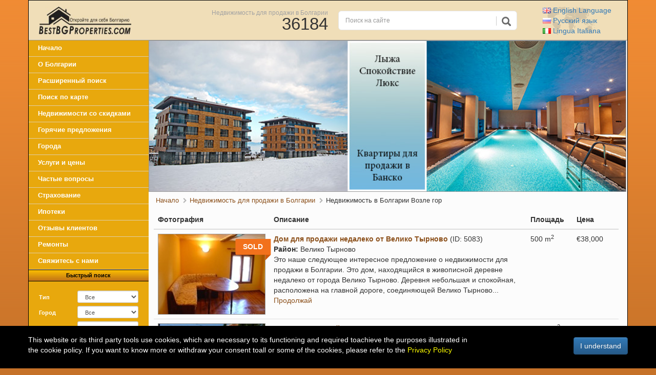

--- FILE ---
content_type: text/html; charset=UTF-8
request_url: https://ru.bestbgproperties.com/properties_near_mountain_bulgaria-85.html
body_size: 17439
content:
<!DOCTYPE html PUBLIC "-//W3C//DTD XHTML 1.0 Transitional//EN"
    "https://www.w3.org/TR/xhtml1/DTD/xhtml1-transitional.dtd">
<html xmlns="https://www.w3.org/1999/xhtml"
      xmlns:og="https://ogp.me/ns#"
      xmlns:fb="https://www.facebook.com/2008/fbml">
<head>
    <meta http-equiv="Content-Type" content="text/html; charset=utf-8"/>
    <link rel="canonical"
          href="https://ru.bestbgproperties.com/properties_near_mountain_bulgaria-85.html"/>
    <meta http-equiv="X-UA-Compatible" content="IE=EDGE"/>
    <meta name="viewport" content="width=device-width, initial-scale=1">
    <title>Недвижимость на продажу неподалеку от гор в Болгарии, дома, виллы, земли возле горы</title>
    <link href="https://www.bestbgproperties.com/img2/front/favicon.ico" rel="SHORTCUT ICON">
    <meta name="title" content="Недвижимость на продажу неподалеку от гор в Болгарии, дома, виллы, земли возле горы">
    <meta name="keywords" content="возле горы, недвижимость рядом с гора, вблизи г. Стара планина, недалеко Странджа, недалеко от Рила и Пирин, недалеко Беласица, купить недвижимость, дома, участки, виллы, квартиры, промышленные недвижимости, коттедж, домик, шале, купить дом, сельские дома, загородная недвижимость"/>
    <meta name="description" content="Купить недвижимость, расположенные возле горы. Дома, земельные участки, виллы, квартиры, промышленная недвижимость, жилая недвижимость, недвижимость рядом с гора."/>
    <link rel="alternate" hreflang="ru" href="https://ru.bestbgproperties.com/properties_near_mountain_bulgaria-85.html" />
    <link rel="alternate" hreflang="en" href="https://www.bestbgproperties.com/properties_near_mountain_bulgaria-85.html" />
    <link rel="alternate" hreflang="it" href="https://it.bestbgproperties.com/properties_near_mountain_bulgaria-85.html" />
    
    <meta name="author" content="Best Bulgarian Properties Ltd."/>
    <meta name="copyright" content="© Best Bulgarian Properties Ltd."/>
    <meta name="publisher" content="Best Bulgarian Properties Ltd."/>
    <meta name="abstract" content="Купить недвижимость, расположенные возле горы. Дома, земельные участки, виллы, квартиры, промышленная недвижимость, жилая недвижимость, недвижимость рядом с гора."/>
    <meta name="Classification" content="Real estate - Bulgarian properties"/>
    <meta name="robots" content="index, follow"/>
    <meta name="googlebot" content="index, follow"/>
    <meta name="distribution" content="global"/>
    <meta name="revisit-after" content="1 day"/>
    <meta name="content-language" content="ru"/>
    <!-- Недвижимость на продажу неподалеку от гор в Болгарии, дома, виллы, земли возле горы -->
    <meta property="fb:admins" content="zhelyazkoge"/>
    <meta property="og:type" content="website"/>
    <meta property="og:url" content="https://ru.bestbgproperties.com/properties_near_mountain_bulgaria-85.html"/>
    <meta property="og:title" content="Недвижимость на продажу неподалеку от гор в Болгарии, дома, виллы, земли возле горы"/>
    <meta property="og:image"
          content="http://www.bestbgproperties.com/img2/front/og-bestbgproperties-logo.jpg "/>
    <meta property="og:image:secure_url"
          content="https://www.bestbgproperties.com/img2/front/og-bestbgproperties-logo.jpg "/>
    <meta property="og:image:alt" content="Недвижимость на продажу неподалеку от гор в Болгарии, дома, виллы, земли возле горы" />
    <meta property="og:description"
          content="  "/>
    <meta itemprop="foundingDate" content="2003">
    <meta itemprop="image" content="https://www.bestbgproperties.com/img2/front/og-bestbgproperties-logo.jpg">
    <link rel="alternate" type="application/rss+xml" title="Болгарские недвижимости Rss" href="/rss.xml.php"/>
    <link
        href="/includes/gzip.php?css[]=front_form&amp;css[]=front_gallery_misc&amp;css[]=front_misc&amp;css[]=property&amp;css[]=fancybox3/jquery.fancybox"
        rel="stylesheet" type="text/css"/>
    <link
        href="/includes/gzip.php?css[]=bootstrap.min&amp;css[]=bootstrap-theme.min&amp;css[]=v2_frontend&amp;css[]=v2_cards&amp;css[]=fa/css/font-awesome.min&amp;css[]=form_validation&"
        rel="stylesheet" type="text/css"/>
    
    <script language="javascript" type="text/javascript"
            src="/includes/gzip.php?js[]=jquery&amp;js[]=front_main&amp;js[]=front_gallery&amp;js[]=front_form&amp;js[]=_util&amp;js[]=jquery&amp;js[]=transit&amp;js[]=fancybox3/jquery.fancybox&amp;js[]=hoverscroll"></script>
    <script language="javascript" type="text/javascript"
            src="/includes/gzip.php?js[]=front_new&amp;js[]=bootstrap.min&amp;js[]=v2_front&amp;js[]=form_validation&amp;js[]=more "></script>
    <!-- HTML5 shim and Respond.js for IE8 support of HTML5 elements and media queries -->
    <!-- WARNING: Respond.js doesn't work if you view the page via file:// -->
    <!--[if lt IE 9]>
    <script src="https://oss.maxcdn.com/html5shiv/3.7.2/html5shiv.min.js"></script>
    <script src="https://oss.maxcdn.com/respond/1.4.2/respond.min.js"></script>
    <![endif]-->
    <script language="javascript" type="text/javascript">
        //$.noConflict();
    </script>
</head>
 
<!-- Google tag (gtag.js) -->
<script async src="https://www.googletagmanager.com/gtag/js?id=G-FL35JHZXBK"></script>
<script>
  window.dataLayer = window.dataLayer || [];
  function gtag(){dataLayer.push(arguments);}
  gtag('js', new Date());

  gtag('config', 'G-FL35JHZXBK');
</script>
 
<body>
<a href="#content" class="sr-only sr-only-focusable">Skip to main content</a>
<div class="container">
    <div class="row header">
        <div class="no-p col-xs-2 col-sm-1 visible-xs visible-sm">
            <a href="javascript:;" class="visible-xs-inline-block visible-sm-inline-block menu-btn"><i
                    class="fa fa-bars" aria-hidden="true"></i></a>
        </div>
        <div class="no-p col-xs-4 col-sm-4 col-md-3 logo-contrainer">
                            <a class="logo" href="/" title="Недвижимость в Болгарии"><img
                        src=" /img2/front/logo_russian.jpg" width="180"
                        height="54"
                        alt="Недвижимость в Болгарии для продажи, Недвижимость во всех уголках Болгарии"/></a>
                    </div>
        <div class="no-p hidden-xs hidden-sm col-sm-3 col-md-3">
            <div class="properties_count text-right">
                <a href='/'
                   title="Недвижимость в Болгарии для продажи">Недвижимость для продажи в Болгарии</a><br> <span
                    class="num">36184</span>
            </div>
        </div>

                    <div class="no-p col-sm-4 hidden-xs col-md-4">
                
                <form action="/properties/Search.html" method="get">
                    <div id="custom-search-input">
                        <div class="input-group">
                            <input name="q" type="text" class="form-control input-sm"
                                   placeholder="Поиск на сайте"
                                   value=""/>
                            <span class="input-group-btn">
                                <button class="btn btn-info btn-lg" type="submit">
                                    <i class="glyphicon glyphicon-search"></i>
                                </button>
                            </span>
                        </div>
                    </div>
                </form>
            </div>
            <div class="no-p col-xs-6 text-left col-sm-3 col-md-2">
                <div class="languages text-left">
                    <a href="https://www.bestbgproperties.com/properties_near_mountain_bulgaria-85.html" title="English Language"> <img
                            src="/img2/front/flag/gb.gif" width="16"
                            height="11" alt="Bulgarian Properties"/> English <span class="hidden-xs">Language</span></a><br>
                    <a href="https://ru.bestbgproperties.com/properties_near_mountain_bulgaria-85.html" title="Русский язык"> <img
                            src="/img2/front/flag/ru_active.gif" width="16"
                            height="11" alt="Недвижимость в Болгарии"/> Русский <span
                            class="hidden-xs">язык</span></a><br>
                    <a href="https://it.bestbgproperties.com/properties_near_mountain_bulgaria-85.html" title="Lingua Italiana"> <img
                            src="/img2/front/flag/it.gif" width="16"
                            height="11" alt="Bulgaro proprietà per vendere"/> <span class="hidden-xs">Lingua</span>
                        Italiana</a>
                </div>
            </div>
        </div>
        <div class="row main">
            <div class="no-p col-md-3 hidden-xs hidden-sm">
<div class="sidebar"><div id="menu">
		<div id="buttons">
			<ul>
				<li>				<a href="/" title="Bulgarian Properties">Начало</a>
				</li>

				<li>					<a href="/bulgaria/about_bulgaria.html" title="Информация о Болгарии" >О Болгарии</a>
				</li>

				<li>					<a href="/advanced-search/properties.html" title="Advanced search for Bulgarian Properties">Расширенный поиск</a>
				</li>

				<li>					<a href="/map/map_search.html" title="Поиск Болгарской недвижимости при помощи нажатия на данный район на карте">Поиск по карте</a>
				</li>

								<li>					<a href="/discounted_property.html" title="Болгарские недвижимости со скидками">Недвижимости со скидками</a>
				</li>

								<li>					<a href="/bulgaria_property.html" title="Привлекательная болгарская недвижимость для продажи">Горячие предложения</a>
				</li>

				<li>					<a href="/bulgarian_districts/towns_cities_villages_in_bulgaria.html" title="Болгарские области и города" >Города</a>
				</li>

				<li>					<a href="/page/services_fees.html" title="Цены и услуги по Болгарской недвижимости" >Услуги и цены</a>
				</li>

				<li>					<a href="/page/faq.html" title="Часто задаваемые вопросы о приобретении имущества" >Частые вопросы</a>
				</li>

				<li>					<a href="/property_insurance.html" title="Страхование недвижимости в Болгарии" >Страхование</a>
				</li>


				<li>					<a href="/bulgarian_mortgage.html" title="Болгарская ипотека" >Ипотеки</a>
				</li>

				<li>					<a href="/page/testimonials.html" title="Рекомендации и отзывы клиентов" >Отзывы клиентов</a>
				</li>

				<li>				<a href="/renovations/flats_apartments_houses_renovation.html" title="Услуги по реконструкции недвижимости в Болгарии ">Ремонты</a>
				</li>

				<li class="last">				<a href="/page/contact_us.html" title="Контакты Бест Булгариан Пропертиес ООО" >Свяжитесь с нами</a>
				</li>
			</ul>
		</div><!-- HTML Form (wrapped in a .bootstrap-iso div) --><div class="search-form"><noindex><div class="separator_consequent">
    Быстрый поиск
</div>

<form action="/advanced-search/properties.html" method="get" class="form-horizontal">
    <input type="hidden" name="search" value="✓">
    <div class="form-group form-group-sm">
        <label class="control-label col-sm-4" for="search_type_drop">
            Тип
        </label>
        <div class="col-sm-8">
            <select name="type" id="search_type_drop" class="drop select form-control"
            onchange="f.show_app_search(this);"><option value=''>Все</option><option value='15' >Апартаменты</option><option value='27' >Элитная недвижимость</option><option value='20' >Земельные участки под строительство</option><option value='7' >Дома</option><option value='19' >Котеджи</option><option value='9' >Сельхоз земля</option><option value='26' >Недвижимость на первой линии</option><option value='25' >Инвестиционные проекты</option><option value='8' >Участки под застройку</option><option value='24' >Недвижимость около гольф поля</option><option value='23' >Недвижимость в Болгарии с гарантированной рентой</option><option value='17' >Отeли</option><option value='21' >Комерческая недвижимость для продажи</option><option value='16' >Промышленная недвижимость</option><option value='10' >Лес</option><option value='22' >Офф-план недвижимость</option></select>
        </div>
    </div>
    <div id="app_search" style="display:none;">
        <div class="form-group form-group-sm">
            <label class="control-label col-sm-4" for="subtype">Субтип</label>
            <div class="col-sm-8">
                <select name='subtype' id='subtype' class='drop select form-control' disabled="disabled"><option value=''>Все</option><option value='1' >1 Спальня</option><option value='2' >2 Спальни</option><option value='3' >3 Спальни</option><option value='7' >пентхаус</option><option value='4' >Студия</option><option value='5' >Магазин</option><option value='10' >4 Спальни</option><option value='6' >Гараж</option><option value='8' >5 Комнат</option><option value='19' >5+ Комнат</option><option value='9' >Офис</option><option value='11' >Президентски</option><option value='12' >Ресторан</option><option value='14' >Терраса на крыше</option><option value='13' >Место стоянки</option><option value='15' >СПА центр</option><option value='16' >Пентхаус</option><option value='18' >Лобби-бар</option><option value='17' >Фитнес</option></select>
            </div>
        </div>
        <div class="form-group form-group-sm">
            <label class="control-label col-sm-4" for="balcony">Балкон</label>
            <div class="col-sm-8">
                <select name='balcony' id='balcony' class='drop select form-control' disabled="disabled"><option value=''>Все</option><option value='yes' >Да</option><option value='no' >Нет</option></select>
            </div>
        </div>
        <div class="form-group form-group-sm">
            <label class="control-label col-sm-4" for="floor_number">Этаж</label>
            <div class="col-sm-8">
                <select name='floor_number' id='floor_number' class='drop select form-control' disabled="disabled"><option value=''>Все</option><option value='0' >0</option><option value='1' >1</option><option value='2' >2</option><option value='3' >3</option><option value='4' >4</option><option value='5' >5</option><option value='6' >6</option><option value='7' >7</option><option value='8' >8</option><option value='9' >9</option><option value='10' >10</option><option value='11' >11</option><option value='12' >12</option><option value='13' >13</option><option value='14' >14</option></select>
            </div>
        </div>
        <div class="form-group form-group-sm">
            <label class="control-label col-sm-4" for="view">Вид, панорами</label>
            <div class="col-sm-8">
                <select name='view' id='view' class='drop select form-control' disabled="disabled"><option value=''>Все</option><option value='53' >Комплекс</option><option value='17' >Север</option><option value='16' >Запад</option><option value='15' >Юг</option><option value='13' >Восток</option><option value='11' >Северо-Запад</option><option value='12' >Север-Восток</option><option value='9' >Юго-Запад</option><option value='10' >Юг-Восток</option><option value='7' >Море</option><option value='54' >Сад</option><option value='6' >Горы</option><option value='55' >Горы, Поля</option><option value='56' >Горы, Сад</option><option value='1' >Внутри двора и бассейна</option><option value='21' >Река</option><option value='60' >Море/горы</option><option value='3' >Лес</option><option value='22' >Река-Море</option><option value='14' >Плавательный бассейн</option><option value='2' >Улица</option><option value='57' >Улица/Автостоянка</option><option value='5' >Детская площадка</option><option value='19' >Автостоянка</option><option value='18' >Парк</option><option value='8' >Возвышенность</option><option value='4' >Залив</option><option value='62' >Пляж</option><option value='20' >Гольф</option><option value='63' >Пляж/Море</option><option value='23' >Море-бассейн</option><option value='24' >Внутри Двора</option><option value='64' >Песчаные дюны</option><option value='25' >Улица-Море</option><option value='26' >Улица-Горы</option><option value='58' >Лес</option><option value='27' >Парк-Море</option><option value='28' >Море-Парк</option><option value='29' >Запад/Восток</option><option value='30' >Север/Юг</option><option value='32' >Море/Парк</option><option value='33' >Парк/Бассейн</option><option value='31' >Море-Деревья</option><option value='34' >СВ/ЮЗ</option><option value='35' >СЗ/ЮВ</option><option value='38' >Море/Холмы</option><option value='39' >Гора/Внутри двора</option><option value='40' >Восток/Юг/Запад</option><option value='41' >Юг/Восток/Север</option><option value='42' >Восток/Северн/Запад</option><option value='43' >Юг/Север/Запад</option><option value='44' >море, горы, бассейн</option><option value='59' >Горнолыжные склоны</option><option value='45' >бассейн, горы</option><option value='46' >СВ,ЮВ</option><option value='47' >СВ,СЗ</option><option value='48' >СЗ,СВ,ЮВ</option><option value='49' >ЮВ,ЮЗ</option><option value='50' >СЗ,В,ЮВ</option><option value='51' >СЗ,Ю,ЮВ</option><option value='52' >СВ,Ю</option><option value='61' >Город</option></select>
            </div>
        </div>

        <div class="form-group form-group-sm">
            <label class="control-label col-sm-4">Площадь m<sup>2</sup></label>
            <div class="col-sm-8">
                <div class="input-group">
                    <input type="text" class="text_price form-control" name="area_from" id="area_from" disabled="disabled"
                           value=""/>
                    <span class="input-group-addon">to</span>
                    <input type="text" class="text_price form-control" name="area_to" id="area_to" disabled="disabled"
                           value=""/>
                </div>
            </div>
        </div>
    </div>

    <div class="form-group form-group-sm">
        <label class="control-label col-sm-4" for="location">Город</label>
        <div class="col-sm-8">
            <select name="location" class="drop select form-control"><option value=''>Все</option><option value='93' >Ахтопол</option><option value='138' >Аксаково</option><option value='87' >Албена</option><option value='113' >Априлци</option><option value='115' >Асеновград</option><option value='119' >Аврен</option><option value='132' >Айтос</option><option value='53' >Балчик</option><option value='61' >Банско</option><option value='129' >Батак</option><option value='116' >Белоградчик</option><option value='104' >Берковица</option><option value='26' >Благоевград</option><option value='151' >Болярово</option><option value='133' >Борован</option><option value='62' >Боровец</option><option value='91' >Ботевград</option><option value='22' >Бургас</option><option value='108' >Бяла</option><option value='141' >Чипровци</option><option value='100' >Чирпан</option><option value='130' >Девин</option><option value='121' >Девня</option><option value='117' >Димитровград</option><option value='37' >Добрич</option><option value='122' >Дряново</option><option value='112' >Дупница</option><option value='88' >Дюны</option><option value='124' >Елена</option><option value='103' >Елените</option><option value='51' >Елхово</option><option value='128' >Елин Пелин</option><option value='46' >Габрово</option><option value='153' >Годеч</option><option value='64' >Золотые пески</option><option value='158' >Горна Оряховица</option><option value='97' >Гоце Делчев</option><option value='43' >Хасково</option><option value='101' >Хисаря</option><option value='140' >Ихтиман</option><option value='155' >Камено</option><option value='90' >Карлово</option><option value='105' >Карнобат</option><option value='54' >Каварна</option><option value='60' >Казанлык</option><option value='89' >Китен</option><option value='109' >Костенец</option><option value='125' >Костинброд</option><option value='144' >Кресна</option><option value='154' >Крумовград</option><option value='42' >Кырджали</option><option value='71' >Кюстендил</option><option value='114' >Лом</option><option value='50' >Ловеч</option><option value='110' >Лозенец</option><option value='160' >Лясковец</option><option value='157' >Малко Тырново</option><option value='31' >Монтана</option><option value='66' >Несебр</option><option value='143' >Нова Загора</option><option value='94' >Обзор</option><option value='120' >Омуртаг</option><option value='63' >Пампорово</option><option value='142' >Павел Баня</option><option value='148' >Павликени</option><option value='45' >Пазарджик</option><option value='111' >Перник</option><option value='137' >Пещера</option><option value='56' >Петрич</option><option value='33' >Плевен</option><option value='19' >Пловдив</option><option value='161' >Польски Трамбеш</option><option value='65' >Поморие</option><option value='139' >Попово</option><option value='106' >Правец</option><option value='67' >Приморско</option><option value='98' >Провадия</option><option value='147' >Раднево</option><option value='35' >Разград</option><option value='95' >Разлог</option><option value='38' >Русе</option><option value='107' >Святой Влас</option><option value='96' >Самоков</option><option value='52' >Сандански</option><option value='162' >Сапарева баня</option><option value='134' >Севлиево</option><option value='36' >Шумен</option><option value='30' >Силистра</option><option value='58' >Сливен</option><option value='40' >Смолян</option><option value='49' >София</option><option value='131' >Сопот</option><option value='69' >Созополь</option><option value='123' >Средец</option><option value='25' >Стара Загора</option><option value='149' >Стралджа</option><option value='150' >Сунгурларе</option><option value='55' >Солнечный берег</option><option value='156' >Свиленград</option><option value='159' >Свиштов </option><option value='127' >Своге</option><option value='47' >Тарговиште</option><option value='135' >Тетевен</option><option value='152' >Тополовград</option><option value='57' >Троян</option><option value='126' >Трявна</option><option value='68' >Царево</option><option value='99' >Тутракан</option><option value='145' >Твърдица</option><option value='44' >Варна</option><option value='118' >Выршец</option><option value='102' >Велики Преслав</option><option value='29' >Велико Тырново</option><option value='92' >Велинград</option><option value='24' >Видин</option><option value='32' >Враца</option><option value='48' >Ямбол</option><option value='146' >Златарица</option><option value='136' >Златоград</option></select>
        </div>
    </div>
    <div class="form-group form-group-sm">
        <label class="control-label col-sm-4" for="region">Место</label>
        <div class="col-sm-8">
            <select name="region" class="drop select form-control"><option value=''>Все местонахождения</option><option value='22' >Морской курот</option><option value='23' >Около  морского курорта</option><option value='39' >На море</option><option value='19' >Oколо моря</option><option value='28' >Лыжный курорт</option><option value='36' >Около лыжного курорта</option><option value='29' >СПА курорт</option><option value='37' >Около СПА курорта</option><option value='20' >В горах</option><option value='44' >На гольф-поле</option><option value='45' >Рядом гольф-поле</option><option value='43' >На озере</option><option value='42' >Возле озера</option><option value='40' >На реке</option><option value='17' >В провинции</option><option value='18' >В городе</option><option value='38' >Около города</option><option value='25' >В рыболовном районе</option><option value='26' >В охотничьем районе</option><option value='27' >В исторической местности</option><option value='34' >Возле автострады</option><option value='31' >В коруртном районе</option><option value='35' >Возле гор</option></select>
        </div>
    </div>
    <div class="form-group form-group-sm">
        <label class="control-label col-sm-4" for="floor">Этажи</label>
        <div class="col-sm-8">
            <select name="floor" class="drop select form-control"><option value=''>Не имеет значения</option><option value='2' >1 Этаж</option><option value='18' >1 Этаж Подвал и Мансарда</option><option value='6' >1 Этаж  и Подвал </option><option value='12' >1 Этаж и Мансард</option><option value='38' >1-й этаж</option><option value='7' >2 этаж и подвал</option><option value='9' >2 Этаж и мансарда</option><option value='8' >3 Этаж и Мансарда</option><option value='5' >2 Этаж</option><option value='27' >2-й этаж</option><option value='4' >3 Этаж</option><option value='30' >3-й этаж</option><option value='16' >4 Этаж</option><option value='29' >4-й этаж</option><option value='1' >5 Этаж</option><option value='19' >5-й Этаж</option><option value='15' >6 Этаж</option><option value='28' >6-й этаж</option><option value='21' >7 этажи</option><option value='10' >7-и этаж</option><option value='22' >8 этажи</option><option value='23' >8-и этаж</option><option value='37' >9 Этаж</option><option value='31' >9-й этаж</option><option value='24' >10 этажи</option><option value='25' >10-и этаж</option><option value='20' >11 этажи</option><option value='26' >11-и этаж</option><option value='32' >12-й этаж</option><option value='33' >13-й этаж</option><option value='34' >14-ый этаж</option><option value='35' >15-ый этаж</option><option value='39' >16-й этаж</option><option value='36' >17-ый этаж</option><option value='40' >18 этаж</option></select>
        </div>
    </div>
    <div class="form-group form-group-sm">
        <label class="control-label col-sm-4">Цена &euro;</label>
        <div class="col-sm-8">
            <div class="input-group">
            <input type="text" class="text_price form-control" name="price_from"
                   value=""/>
            <span class="input-group-addon">to</span>
            <input type="text" class="text_price form-control" name="price_to"
                   value=""/>
            </div>
        </div>
    </div>
    <div class="form-group form-group-sm">
        <label class="control-label col-sm-4">Сад m<sup>2</sup></label>
        <div class="col-sm-8">
            <div class="input-group">
                <input type="text" class="text_price form-control" name="garden_from"
                       value=""/>
                <span class="input-group-addon">to</span>
                <input type="text" class="text_price form-control" name="garden_to"
                       value=""/>
            </div>
        </div>
    </div>
    <div class="form-group form-group-sm">
        <label class="control-label col-sm-4">ID</label>
        <div class="col-sm-5">
            <input type="text" class="text_price form-control" name="prop_id"
                   value=""/>
        </div>
    </div>
    <div class="form-group form-group-sm">
        <div class="col-sm-8 col-sm-offset-4">
            <label><input type="checkbox" name="hide_sold" value="1" checked/> Do not
                show sold offers</label>
        </div>
    </div>
    <div class="form-group form-group-sm">
        <label class="control-label col-sm-4">Сортировать по</label>
        <div class="col-sm-8">
                        <select name="order_by" class="drop select form-control"><option value='s.price' >Цена</option><option value='s.edited' selected>Дата публикации</option></select>
        </div>
    </div>
    <div class="form-group form-group-sm">
        <div class="col-sm-8 col-sm-offset-4">
                        <select name="sort" class="drop select form-control"><option value='asc' >По возрастающей</option><option value='desc' selected>По убыванию</option></select>
        </div>
    </div>
    <div class="form-group">
        <div class="col-sm-8 col-sm-offset-4">
            <button class="btn btn-primary btn-block" name="submit" type="submit">
                <i class="glyphicon-search glyphicon"></i> Search
            </button>
            <button class="btn btn-default btn-block" type="button" onclick="document.location = '/advanced-search/properties.html'">
                Advanced
            </button>
        </div>
    </div>
</form></noindex></div><div class="section additional"><div class="separator_consequent first">Доп. услуги недвижимости</div>           <ul><li><a href='/page/evaluate_my_Bulgarian_property.html' title="Оцените мою недвижимость в Болгарии"><i class="fa fa-home"></i> Оцените мою недвижимость</a></li><li><a href='/page/submit_property.html' title="Продайте недвижимость в Болгарии"><i class="fa fa-search"></i> Продайте мою недвижимость</a></li><noindex><li><a rel="nofollow" title="Become our fan in facebook" target="_blank" href='https://www.facebook.com/BestBgProperties'><i class="fa fa-facebook-official"></i> Check our Facebook</a></li><li><a rel="nofollow" title="Тwitter" target="_blank" href='https://twitter.com/bestbgproperty'><i class="fa fa-twitter"></i> Тwitter</a></li></noindex><li><a href='/page/property_request.html' title="Предоставьте нам свои требования, и мы найдем подходящею болгарскую недвижимость для Вас"><i class="fa fa-search"></i> Найти недвижимость</a></li><li><a href='/page/viewing_request.html' title="Мы организуем Вашу поездку и осмотр недвижимости в Болгарии"><i class="fa fa-plane"></i> Выразите желание на осмотр</a></li><noindex><li><a rel="nofollow" title="Зарегистрируйтесь на наш информационный бюллетень Болгарской недвижимости" href='/property_alerts/alerts.html'><i class="fa fa-envelope-o" aria-hidden="true"></i> Бюллетень недвижимости в Болгарии</a></li></noindex><li><a href='/build_your_home.html' title="Примерные проекты для Вашего Болгарского дома"><i class="fa fa-home" aria-hidden="true"></i> Постройте свой дом в Болгарии</a></li><noindex><li><a rel="nofollow" title="RSS канал с новейшими недвижимостями для продажи в Болгарии" target="_blank" href='/rss.xml.php'><i class="fa fa-rss" aria-hidden="true"></i> Болгарские недвижимости Rss</a></li></noindex></ul></div><div class="section"><div class="separator_consequent"><h2>Поиск по типу</h2></div><ul><li><a href="/apartments_in_Bulgaria.html" title="Апартаменты для продажи в Болгарии">Апартаменты</a> </li><li><a href="/luxury_properties_in_Bulgaria.html" title="Элитная недвижимость для продажи в Болгарии">Элитная недвижимость</a> </li><li><a href="/development_land_in_Bulgaria.html" title="Земельные участки под строительство для продажи в Болгарии">Земельные участки под строительство</a> </li><li><a href="/houses_in_Bulgaria.html" title="Дома для продажи в Болгарии">Дома</a> </li><li><a href="/villas_in_Bulgaria.html" title="Виллы для продажи в Болгарии">Виллы</a> </li><li><a href="/agricultural_land_in_Bulgaria.html" title="Сельхоз земля для продажи в Болгарии">Сельхоз земля</a> </li><li><a href="/first_line_coastal_properties_in_Bulgaria.html" title="Недвижимость на первой линии для продажи в Болгарии">Недвижимость на первой линии</a> </li><li><a href="/investment_projects_in_Bulgaria.html" title="Инвестиционные проекты для продажи в Болгарии">Инвестиционные проекты</a> </li><li><a href="/regulated_land_in_Bulgaria.html" title="Строительные участки для продажи в Болгарии">Строительные участки</a> </li><li><a href="/golf_properties_in_Bulgaria.html" title="Недвижимость около гольф поля для продажи в Болгарии">Недвижимость около гольф поля</a> </li><li><a href="/guaranteed_rental_properties_in_Bulgaria.html" title="Недвижимость с гарантированной рентой для продажи в Болгарии">Недвижимость с гарантированной рентой</a> </li><li><a href="/hotels_in_Bulgaria.html" title="Отeли для продажи в Болгарии">Отeли</a> </li><li><a href="/commercial_properties_in_Bulgaria.html" title="Комерческая недвижимость для продажи в Болгарии">Комерческая недвижимость</a> </li><li><a href="/industrial_properties_in_Bulgaria.html" title="Промышленная недвижимость для продажи в Болгарии">Промышленная недвижимость</a> </li><li><a href="/forests_in_Bulgaria.html" title="Лес для продажи в Болгарии">Лес</a> </li><li><a href="/off_plan_properties_in_Bulgaria.html" title="Офф-план недвижимость для продажи в Болгарии">Офф-план недвижимость</a> </li></ul></div><div class="section"><div class="separator_consequent"><h2>Поиск по местонахождению</h2></div><ul><li><a href="/properties_in_beach_resort.html" title="Недвижимость для продажи в Болгарии Морской курот">Морской курот</a></li><li><a href="/properties_near_bulgaria_beach_resort.html" title="Недвижимость для продажи в Болгарии Около морского курорта">Около морского курорта</a></li><li><a href="/properties_on_the_sea_bulgaria.html" title="Недвижимость для продажи в Болгарии На море">На море</a></li><li><a href="/properties_near_sea.html" title="Недвижимость для продажи в Болгарии Oколо моря">Oколо моря</a></li><li><a href="/properties_in_ski_resort.html" title="Недвижимость для продажи в Болгарии Горнолыжный курорт">Горнолыжный курорт</a></li><li><a href="/properties_near_ski_resort.html" title="Недвижимость для продажи в Болгарии Около лыжного курорта">Около лыжного курорта</a></li><li><a href="/properties_in_spa_resort.html" title="Недвижимость для продажи в Болгарии СПА курорт">СПА курорт</a></li><li><a href="/properties_near_bulgaria_spa_resort.html" title="Недвижимость для продажи в Болгарии Около СПА курорта">Около СПА курорта</a></li><li><a href="/properties_in_mountain.html" title="Недвижимость для продажи в Болгарии В горах">В горах</a></li><li><a href="/properties_on_golf_course.html" title="Недвижимость для продажи в Болгарии На гольф-поле">На гольф-поле</a></li><li><a href="/properties_near_golf_course.html" title="Недвижимость для продажи в Болгарии Рядом гольф-поле">Рядом гольф-поле</a></li><li><a href="/properties_on_lake.html" title="Недвижимость для продажи в Болгарии На озере">На озере</a></li><li><a href="/properties_near_lake.html" title="Недвижимость для продажи в Болгарии Возле озера">Возле озера</a></li><li><a href="/properties_on_river.html" title="Недвижимость для продажи в Болгарии На реке">На реке</a></li><li><a href="/properties_in_countryside.html" title="Недвижимость для продажи в Болгарии В провинции">В провинции</a></li><li><a href="/properties_in_town.html" title="Недвижимость для продажи в Болгарии В городе">В городе</a></li><li><a href="/properties_near_town.html" title="Недвижимость для продажи в Болгарии Около города">Около города</a></li><li><a href="/properties_in_fishing_area.html" title="Недвижимость для продажи в Болгарии В рыболовном районе">В рыболовном районе</a></li><li><a href="/properties_in_hunting_area.html" title="Недвижимость для продажи в Болгарии В охотничьем районе">В охотничьем районе</a></li><li><a href="/properties_in_historic_place.html" title="Недвижимость для продажи в Болгарии В исторической местности">В исторической местности</a></li><li><a href="/properties_near_highway.html" title="Недвижимость для продажи в Болгарии Возле автострады">Возле автострады</a></li><li><a href="/properties_in_vacation_place_bulgaria.html" title="Недвижимость для продажи в Болгарии В коруртном районе">В коруртном районе</a></li><li><a href="/properties_near_mountain_bulgaria.html" class='selected' title="Недвижимость для продажи в Болгарии Возле гор">Возле гор</a></li></ul></div><div class="section"><div class="separator_consequent"><h2>Поиск по городу</h2></div><ul><li><a href="/Bansko_property.html" title="Банско недвижимость для продажи" >Банско недвижимость</a></li><li><a href="/Borovets_property.html" title="Боровец недвижимости для продажи" >Боровец недвижимости</a></li><li><a href="/Burgas_property.html" title="Бургаса недвижимость для продажи" >Бургаса недвижимость</a></li><li><a href="/Elhovo_property.html" title="Елхово недвижимость для продажи" >Елхово недвижимость</a></li><li><a href="/Golden_Sands_property.html" title="Золотые Пески недвижимость для продажи" >Золотые Пески недвижимость</a></li><li><a href="/Nessebar_property.html" title="Несебр недвижимость для продажи" >Несебр недвижимость</a></li><li><a href="/Pamporovo_property.html" title="Пампорово недвижимость для продажи" >Пампорово недвижимость</a></li><li><a href="/Plovdiv_property.html" title="Пловдива недвижимость для продажи" >Пловдива недвижимость</a></li><li><a href="/Saint_Vlas_property.html" title="Святой Влас недвижимость для продажи" >Святой Влас недвижимость</a></li><li><a href="/Sandanski_property.html" title="Сандански недвижимость для продажи" >Сандански недвижимость</a></li><li><a href="/Sofia_property.html" title="София недвижимость для продажи" >София недвижимость</a></li><li><a href="/Sozopol_property.html" title="Созополь недвижимость для продажи" >Созополь недвижимость</a></li><li><a href="/Sunny_Beach_property.html" title="Солнечный Берег недвижимость для продажи" >Солнечный Берег недвижимость</a></li><li><a href="/Targovishte_property.html" title="Тарговиште недвижимость для продажи" >Тарговиште недвижимость</a></li><li><a href="/Varna_property.html" title="Варна недвижимость для продажи" >Варна недвижимость</a></li><li><a href="/Veliko_Tarnovo_property.html" title="Велико Тырново недвижимость для продажи" >Велико Тырново недвижимость</a></li><li><a href="/Velingrad_property.html" title="Велинград недвижимость для продажи" >Велинград недвижимость</a></li><li><a href="/Vratsa_property.html" title="Враца недвижимость для продажи" >Враца недвижимость</a></li><li><a href="/Yambol_property.html" title="Ямбол недвижимость для продажи" >Ямбол недвижимость</a></li><li><a href="/bulgarian_property_by_region.htm" title="омотр всех регионов Болгарии">омотр всех регионов Болгарии</a></li></ul></div><div class="section"><div class="separator_consequent"><h2>Еще о Болгарии</h2></div><ul><li><a href="/article/overview_of_the_real_estate_market_in_bulgaria.html" title="Обзор рынка недвижимости в Болгарии" >Обзор рынка недвижимости в Болгарии</a></li><li><a href="/article/the_best_places_to_live_in_Bulgaria.html" title="Лучшие места для жизни в Болгарии" >Лучшие места для жизни в Болгарии</a></li><li><a href="/article/touristic_sites_in_Bulgaria.html" title="Туристические направления в Болгарии" >Туристические направления в Болгарии</a></li><li><a href="/article/Bulgarian_countryside.html" title="Болгарская деревня" >Болгарская деревня</a></li><li><a href="/article/Bulgarian_wine_regions.html" title="Болгарские винные регионы" >Болгарские винные регионы</a></li><li><a href="/articles/bulgarian_property.html" title="Статьи недвижимость в Болгарии">больше статей</a></li></ul></div></div></div>            </div>
            <div class="no-p col-md-9 col-xs-12 content"><div class="page-header  hidden-xs">
	<a href="/bulgarian_properties/Apartments_for_sale_in_Bansko_6228.html" class="banner">
		<img src="/images/prop_banners/42/kvartiryi_v_bansko.jpg" title="квартиры для продажи в Банско" width="790" height="250" alt="квартиры для продажи в Банско"/>
	</a>
</div><div id="breadcrumb">&nbsp;<a href="https://ru.bestbgproperties.com/">Начало</a> <i class="fa fa-chevron-right"></i><a href="https://ru.bestbgproperties.com/bulgarian_properties.html">Недвижимость для продажи в Болгарии</a> <i class="fa fa-chevron-right"></i>Недвижимость в Болгарии Возле гор</div>
<script type="application/ld+json">
	{
	"@context": "http://schema.org",
	"@type": "BreadcrumbList",
	"itemListElement": [{
	"@type": "ListItem",
	"position": 1,
	"item": {
	"@id": "https://ru.bestbgproperties.com/",
	"name": "Начало"
	}
	},{
	"@type": "ListItem",
	"position": 2,
	"item": {
	"@id": "https://ru.bestbgproperties.com/bulgarian_properties.html",
	"name": "Недвижимость для продажи в Болгарии"
	}
	},{
	"@type": "ListItem",
	"position": 3,
	"item": {
	"@id": "https://ru.bestbgproperties.com/properties_near_mountain_bulgaria.html",
	"name": "Недвижимость в Болгарии Возле гор"
	}
	}]
	}
</script>
<div class="head_text"></div><div class="properties"><div class="feat_box"><table class="table table-properties"><thead class="hidden-xs"><tr><th width="25%">Фотография</th><th>Описание</th><th width="10%">Площадь</th><th width="10%">Цена</th></tr></thead><tbody><tr class=" border-xs"><td><span class="td-label">SOLD</span><a href="/bulgarian_properties/House_for_sale_near_Veliko_Tarnovo_5083.html"><img src='/images/bulgarian_properties/House_for_sale_near_Veliko_Tarnovo_5083/thumb_01.jpg' alt='Дома в Велико Тырново' width='200' height='150' class='table-img hidden-xs' rel='SOLD'/><img data-src='/images/bulgarian_properties/House_for_sale_near_Veliko_Tarnovo_5083/thumblarge_01.jpg' alt='Дома в Велико Тырново' width='200' height='150' class='table-img visible-xs' rel='SOLD'/></a></td><td class="visible-xs">Описание</td><td><div class="descr"><a href="/bulgarian_properties/House_for_sale_near_Veliko_Tarnovo_5083.html" title="Дом для продажи недалеко от Велико Тырново"><b>Дом для продажи недалеко от Велико Тырново</b></a> (ID: 5083)<br/><b>Район:</b> Велико Тырново<br/> Это наше следующее интересное предложение о недвижимости для продажи в Болгарии. Это дом, находящийся в живописной деревне недалеко от города Велико Тырново. Деревня небольшая и спокойная, расположена на главной дороге, соединяющей Велико Тырново... <noindex><a rel="nofollow" href="/bulgarian_properties/House_for_sale_near_Veliko_Tarnovo_5083.html" title="Дом для продажи недалеко от Велико Тырново">Продолжай</a></noindex></div></td><td class="visible-xs">Площадь</td><td><div class="garden">500 m<sup>2</sup></div></td><td class="visible-xs">Цена</td><td><div class="price">&euro;38,000</div></td></tr><tr class="visible-xs"><td>&nbsp;</td></tr><tr class=" border-xs"><td><span class="td-label">SOLD</span><a href="/bulgarian_properties/Renovated_house_near_veliko_Tarnovo_4198.html"><img src='/images/bulgarian_properties/Renovated_house_near_veliko_Tarnovo_4198/thumb_01.jpg' alt='Дома в Велико Тырново' width='200' height='150' class='table-img hidden-xs' rel='SOLD'/><img data-src='/images/bulgarian_properties/Renovated_house_near_veliko_Tarnovo_4198/thumblarge_01.jpg' alt='Дома в Велико Тырново' width='200' height='150' class='table-img visible-xs' rel='SOLD'/></a></td><td class="visible-xs">Описание</td><td><div class="descr"><a href="/bulgarian_properties/Renovated_house_near_veliko_Tarnovo_4198.html" title="Восстановленный дом возле Велико Тырново"><b>Восстановленный дом возле Велико Тырново</b></a> (ID: 4198)<br/><b>Район:</b> Велико Тырново<br/> RAL-атмосфера. Деревня расположена в середине между Варна и Бургас, в непосредственной близости от старой столице Болгарии Велико Tyrnovo. Ежедневно автобусы Turhovo соединиться с городом, который Sevlievo оэр purposes.� Вы будете восхищены the�... <noindex><a rel="nofollow" href="/bulgarian_properties/Renovated_house_near_veliko_Tarnovo_4198.html" title="Восстановленный дом возле Велико Тырново">Продолжай</a></noindex></div></td><td class="visible-xs">Площадь</td><td><div class="garden">2,000 m<sup>2</sup></div></td><td class="visible-xs">Цена</td><td><div class="price">&euro;38,000</div></td></tr><tr class="visible-xs"><td>&nbsp;</td></tr><tr class=" border-xs"><td><span class="td-label">SOLD</span><a href="/bulgarian_properties/Cheap_apartments_for_sale_in_Saint_Vlas_4678.html"><img src='/images/bulgarian_properties/Cheap_apartments_for_sale_in_Saint_Vlas_4678/thumb_01.jpg' alt='Апартаменты в Святой Влас' width='200' height='150' class='table-img hidden-xs' rel='SOLD'/><img data-src='/images/bulgarian_properties/Cheap_apartments_for_sale_in_Saint_Vlas_4678/thumblarge_01.jpg' alt='Апартаменты в Святой Влас' width='200' height='150' class='table-img visible-xs' rel='SOLD'/></a></td><td class="visible-xs">Описание</td><td><div class="descr"><a href="/bulgarian_properties/Cheap_apartments_for_sale_in_Saint_Vlas_4678.html" title="Дешевые квартиры для продажи в Святом Власе"><b>Дешевые квартиры для продажи в Святом Власе</b></a> (ID: 4678)<br/><b>Район:</b> Святой Влас<br/> Посмотрите на наше следующее привлекательное предложение о двух дешевых квартир для продажи. Они находятся в известном морском курорте Святой Влас.  Обе квартиры расположены на первом этаже в жилом здании, смежные одна с другой. Здание... <noindex><a rel="nofollow" href="/bulgarian_properties/Cheap_apartments_for_sale_in_Saint_Vlas_4678.html" title="Дешевые квартиры для продажи в Святом Власе">Продолжай</a></noindex></div></td><td class="visible-xs">Площадь</td><td><div class="garden">0 m<sup>2</sup></div></td><td class="visible-xs">Цена</td><td><div class="price">&euro;38,000</div></td></tr><tr class="visible-xs"><td>&nbsp;</td></tr><tr class=" border-xs"><td><span class="td-label">SOLD</span><a href="/bulgarian_properties/House_for_sale_near_Sandanski_5560.html"><img src='/images/bulgarian_properties/House_for_sale_near_Sandanski_5560/thumb_IMGP1594.JPG' alt='Дома в Сандански' width='200' height='150' class='table-img hidden-xs' rel='SOLD'/><img data-src='/images/bulgarian_properties/House_for_sale_near_Sandanski_5560/thumblarge_IMGP1594.JPG' alt='Дома в Сандански' width='200' height='150' class='table-img visible-xs' rel='SOLD'/></a></td><td class="visible-xs">Описание</td><td><div class="descr"><a href="/bulgarian_properties/House_for_sale_near_Sandanski_5560.html" title="Дом для продажи недалеко от Санданского"><b>Дом для продажи недалеко от Санданского</b></a> (ID: 5560)<br/><b>Район:</b> Сандански<br/> Это еще одно предложение для старых сельский дом для продажа, расположен в тихой и спокойной деревне в непосредственной близости от курорта Сандански. Село находится в очень привлекательном районе, не только для туристов, но и для людей с... <noindex><a rel="nofollow" href="/bulgarian_properties/House_for_sale_near_Sandanski_5560.html" title="Дом для продажи недалеко от Санданского">Продолжай</a></noindex></div></td><td class="visible-xs">Площадь</td><td><div class="garden">600 m<sup>2</sup></div></td><td class="visible-xs">Цена</td><td><div class="price">&euro;38,163</div></td></tr><tr class="visible-xs"><td>&nbsp;</td></tr><tr class=" border-xs"><td><span class="td-label">SOLD</span><a href="/bulgarian_properties/House_for_sale_near_Targovishte_6948.html"><img src='/images/bulgarian_properties/House_for_sale_near_Targovishte_6948/thumb_01.jpg' alt='Дома в Тарговиште' width='200' height='150' class='table-img hidden-xs' rel='SOLD'/><img data-src='/images/bulgarian_properties/House_for_sale_near_Targovishte_6948/thumblarge_01.jpg' alt='Дома в Тарговиште' width='200' height='150' class='table-img visible-xs' rel='SOLD'/></a></td><td class="visible-xs">Описание</td><td><div class="descr"><a href="/bulgarian_properties/House_for_sale_near_Targovishte_6948.html" title="Дом для продажи недалеко от Тырговиште"><b>Дом для продажи недалеко от Тырговиште</b></a> (ID: 6948)<br/><b>Район:</b> Тарговиште<br/> Мы предлагаем вам дом на продажу расположенный в дачной зоне в 3 км от города Тырговиште и в 1 км от кольцевой дороги.Вилла имеет два входа и включает в себя жилой площадью 90 м кв. Имущество включает в себя с подогревом (подогрев воды), а также... <noindex><a rel="nofollow" href="/bulgarian_properties/House_for_sale_near_Targovishte_6948.html" title="Дом для продажи недалеко от Тырговиште">Продолжай</a></noindex></div></td><td class="visible-xs">Площадь</td><td><div class="garden">1,000 m<sup>2</sup></div></td><td class="visible-xs">Цена</td><td><div class="price">&euro;38,300</div></td></tr><tr class="visible-xs"><td>&nbsp;</td></tr><tr class=" border-xs"><td><span class="td-label">SOLD</span><a href="/bulgarian_properties/Apartments_for_sale_in_Sunny_Beach_5734.html"><img src='/images/bulgarian_properties/Apartments_for_sale_in_Sunny_Beach_5734/thumb_129103347016318.jpg' alt='Апартаменты в Солнечный берег' width='200' height='150' class='table-img hidden-xs' rel='SOLD'/><img data-src='/images/bulgarian_properties/Apartments_for_sale_in_Sunny_Beach_5734/thumblarge_129103347016318.jpg' alt='Апартаменты в Солнечный берег' width='200' height='150' class='table-img visible-xs' rel='SOLD'/></a></td><td class="visible-xs">Описание</td><td><div class="descr"><a href="/bulgarian_properties/Apartments_for_sale_in_Sunny_Beach_5734.html" title="Продажа квартир в Солнечном Берегу"><b>Продажа квартир в Солнечном Берегу</b></a> (ID: 5734)<br/><b>Район:</b> Солнечный берег<br/> Комплекс находится в 350 м от известного пляжа Какао Бич на Солнечном Берегу. Состоит из трех жилых домов в средиземноморском стиле с собственным бассейном, фитнес центром, баром около бассейна, продуктовым магазином, а также с полностью... <noindex><a rel="nofollow" href="/bulgarian_properties/Apartments_for_sale_in_Sunny_Beach_5734.html" title="Продажа квартир в Солнечном Берегу">Продолжай</a></noindex></div></td><td class="visible-xs">Площадь</td><td><div class="garden">0 m<sup>2</sup></div></td><td class="visible-xs">Цена</td><td><div class="price">&euro;38,437</div></td></tr><tr class="visible-xs"><td>&nbsp;</td></tr><tr class=" border-xs"><td><span class="td-label">SOLD</span><a href="/bulgarian_properties/Apartment_for_sale_in_Saint_Vlas_6457.html"><img src='/images/bulgarian_properties/Apartment_for_sale_in_Saint_Vlas_6457/thumb_1.jpg' alt='Апартаменты в Святой Влас' width='200' height='150' class='table-img hidden-xs' rel='SOLD'/><img data-src='/images/bulgarian_properties/Apartment_for_sale_in_Saint_Vlas_6457/thumblarge_1.jpg' alt='Апартаменты в Святой Влас' width='200' height='150' class='table-img visible-xs' rel='SOLD'/></a></td><td class="visible-xs">Описание</td><td><div class="descr"><a href="/bulgarian_properties/Apartment_for_sale_in_Saint_Vlas_6457.html" title="Квартира для продажи в Святом Власе"><b>Квартира для продажи в Святом Власе</b></a> (ID: 6457)<br/><b>Район:</b> Святой Влас<br/> Курортный поселок расположен в красивом и спокойном районе между Солнечным берегом и Свети Власом. Находится всего в 150 метрах от морского берега и в 3 километрах от курортного комплекса Солнечного берега.  Комплекс состоит из блока Т-образной... <noindex><a rel="nofollow" href="/bulgarian_properties/Apartment_for_sale_in_Saint_Vlas_6457.html" title="Квартира для продажи в Святом Власе">Продолжай</a></noindex></div></td><td class="visible-xs">Площадь</td><td><div class="garden">0 m<sup>2</sup></div></td><td class="visible-xs">Цена</td><td><div class="price">&euro;38,500</div></td></tr><tr class="visible-xs"><td>&nbsp;</td></tr><tr class=" border-xs"><td><span class="td-label">SOLD</span><a href="/bulgarian_properties/House_for_sale_near_Sofia_7113.html"><img src='/images/bulgarian_properties/House_for_sale_near_Sofia_7113/thumb______________________________________________________________________________________65_000_bgn_pann_4611_4611972.jpg' alt='Дома в София' width='200' height='150' class='table-img hidden-xs' rel='SOLD'/><img data-src='/images/bulgarian_properties/House_for_sale_near_Sofia_7113/thumblarge______________________________________________________________________________________65_000_bgn_pann_4611_4611972.jpg' alt='Дома в София' width='200' height='150' class='table-img visible-xs' rel='SOLD'/></a></td><td class="visible-xs">Описание</td><td><div class="descr"><a href="/bulgarian_properties/House_for_sale_near_Sofia_7113.html" title="Дом для продажи недалеко от Софии"><b>Дом для продажи недалеко от Софии</b></a> (ID: 7113)<br/><b>Район:</b> София<br/> Недвижимость расположена возле железной дороги к Софии. Она в 28 км к востоку от столицы Софии, в 50 км к юго-западу от города Ботевград, в 16 км к юго-западу от Горна Малина, и в 32 км к юго-западу от Ихтиман.  Недвижимость состоит из двора с... <noindex><a rel="nofollow" href="/bulgarian_properties/House_for_sale_near_Sofia_7113.html" title="Дом для продажи недалеко от Софии">Продолжай</a></noindex></div></td><td class="visible-xs">Площадь</td><td><div class="garden">550 m<sup>2</sup></div></td><td class="visible-xs">Цена</td><td><div class="price">&euro;38,500</div></td></tr><tr class="visible-xs"><td>&nbsp;</td></tr><tr class=" border-xs"><td><span class="td-label">SOLD<br>DISCOUNTED -29%</span><a href="/bulgarian_properties/apartments_for_sale_in_sunny_beach_4187.html"><img src='/images/bulgarian_properties/apartments_for_sale_in_sunny_beach_4187/thumb_01.jpg' alt='Апартаменты в Солнечный берег' width='200' height='150' class='table-img hidden-xs' rel='SOLD<br>DISCOUNTED -29%'/><img data-src='/images/bulgarian_properties/apartments_for_sale_in_sunny_beach_4187/thumblarge_01.jpg' alt='Апартаменты в Солнечный берег' width='200' height='150' class='table-img visible-xs' rel='SOLD<br>DISCOUNTED -29%'/></a></td><td class="visible-xs">Описание</td><td><div class="descr"><a href="/bulgarian_properties/apartments_for_sale_in_sunny_beach_4187.html" title="Квартиры для продажи на Солнечном Берегу"><b>Квартиры для продажи на Солнечном Берегу</b></a> (ID: 4187)<br/><b>Район:</b> Солнечный берег<br/> Редкая возможность приобрести роскошные квартиры по невероятно низким ценам. Это - комплекс квартир в комбинации стандартного дизайна и изящного архитектурного стиля. Функционирующий Комплекс находится на Черноморском побережье - Солнечный Берег,... <noindex><a rel="nofollow" href="/bulgarian_properties/apartments_for_sale_in_sunny_beach_4187.html" title="Квартиры для продажи на Солнечном Берегу">Продолжай</a></noindex></div></td><td class="visible-xs">Площадь</td><td><div class="garden">0 m<sup>2</sup></div></td><td class="visible-xs">Цена</td><td><div class="price">&euro;<s>53,557</s><br>&euro;38,500</s></div></td></tr><tr class="visible-xs"><td>&nbsp;</td></tr><tr class=" border-xs"><td><span class="td-label">SOLD</span><a href="/bulgarian_properties/House_for_sale_near_Sliven_8349.html"><img src='/images/bulgarian_properties/House_for_sale_near_Sliven_8349/thumb_01__1_.jpg' alt='Дома в Сливен' width='200' height='150' class='table-img hidden-xs' rel='SOLD'/><img data-src='/images/bulgarian_properties/House_for_sale_near_Sliven_8349/thumblarge_01__1_.jpg' alt='Дома в Сливен' width='200' height='150' class='table-img visible-xs' rel='SOLD'/></a></td><td class="visible-xs">Описание</td><td><div class="descr"><a href="/bulgarian_properties/House_for_sale_near_Sliven_8349.html" title="Дом для продажи недалеко от Сливена"><b>Дом для продажи недалеко от Сливена</b></a> (ID: 8349)<br/><b>Район:</b> Сливен<br/> Это предложение о прекрасном трехэтажном доме на продажу, находящемся в деревне, включенной в муниципалитет Скобелево, район Сливена. И только в 15 минутах езды от выхода на Тракия шоссе и в 28 км от Сливен. 
 Дом имеет общую жилую площадь 240... <noindex><a rel="nofollow" href="/bulgarian_properties/House_for_sale_near_Sliven_8349.html" title="Дом для продажи недалеко от Сливена">Продолжай</a></noindex></div></td><td class="visible-xs">Площадь</td><td><div class="garden">790 m<sup>2</sup></div></td><td class="visible-xs">Цена</td><td><div class="price">&euro;38,600</div></td></tr><tr class="visible-xs"><td>&nbsp;</td></tr><tr class=" border-xs"><td><span class="td-label">SOLD<br>HOT OFFER</span><a href="/bulgarian_properties/house_two_garages_workshop_in_one_property_2187.html"><img src='/images/bulgarian_properties/house_two_garages_workshop_in_one_property_2187/thumb_imoti_id0_09dea60_picture_147.jpg' alt='Дома в Бургас' width='200' height='150' class='table-img hidden-xs' rel='SOLD<br>HOT OFFER'/><img data-src='/images/bulgarian_properties/house_two_garages_workshop_in_one_property_2187/thumblarge_imoti_id0_09dea60_picture_147.jpg' alt='Дома в Бургас' width='200' height='150' class='table-img visible-xs' rel='SOLD<br>HOT OFFER'/></a></td><td class="visible-xs">Описание</td><td><div class="descr"><a href="/bulgarian_properties/house_two_garages_workshop_in_one_property_2187.html" title="Дом, двух гаражей, семинар в одном собственности"><b>Дом, двух гаражей, семинар в одном собственности</b></a> (ID: 2187)<br/><b>Район:</b> Бургас<br/> Вы должны уделять внимание этой большой уютный хорошо организованы собственности лишь в 45 км от города Бургас. Имущество находится в конце деревни, и включает в себя два этажа дома, двух гаражей, рабочее / 70 кв м /, дополнительных... <noindex><a rel="nofollow" href="/bulgarian_properties/house_two_garages_workshop_in_one_property_2187.html" title="Дом, двух гаражей, семинар в одном собственности">Продолжай</a></noindex></div></td><td class="visible-xs">Площадь</td><td><div class="garden">2,500 m<sup>2</sup></div></td><td class="visible-xs">Цена</td><td><div class="price">&euro;38,650</div></td></tr><tr class="visible-xs"><td>&nbsp;</td></tr><tr class=" border-xs"><td><span class="td-label">SOLD</span><a href="/bulgarian_properties/Apartments_for_sale_in_Byala_6186.html"><img src='/images/bulgarian_properties/Apartments_for_sale_in_Byala_6186/thumb_01.jpg' alt='Апартаменты в Варна' width='200' height='150' class='table-img hidden-xs' rel='SOLD'/><img data-src='/images/bulgarian_properties/Apartments_for_sale_in_Byala_6186/thumblarge_01.jpg' alt='Апартаменты в Варна' width='200' height='150' class='table-img visible-xs' rel='SOLD'/></a></td><td class="visible-xs">Описание</td><td><div class="descr"><a href="/bulgarian_properties/Apartments_for_sale_in_Byala_6186.html" title="Квартиры для продажи в Бяле"><b>Квартиры для продажи в Бяле</b></a> (ID: 6186)<br/><b>Район:</b> Варна<br/> Комплекс закрытого типа представляет собой прекрасное сочетание европейских стандартов строительства, современного дизайна, качественной отделки и всех удобств для комфортного проживания. Комплекс расположен всего в 320 метрах от песчаного пляжа.... <noindex><a rel="nofollow" href="/bulgarian_properties/Apartments_for_sale_in_Byala_6186.html" title="Квартиры для продажи в Бяле">Продолжай</a></noindex></div></td><td class="visible-xs">Площадь</td><td><div class="garden">0 m<sup>2</sup></div></td><td class="visible-xs">Цена</td><td><div class="price">&euro;38,700</div></td></tr><tr class="visible-xs"><td>&nbsp;</td></tr><tr class=" border-xs"><td><span class="td-label">SOLD<br>HOT OFFER</span><a href="/bulgarian_properties/property_near_burgas_2192.html"><img src='/images/bulgarian_properties/property_near_burgas_2192/thumb_imoti_id0_3628d92_p1010098.jpg' alt='Дома в Бургас' width='200' height='150' class='table-img hidden-xs' rel='SOLD<br>HOT OFFER'/><img data-src='/images/bulgarian_properties/property_near_burgas_2192/thumblarge_imoti_id0_3628d92_p1010098.jpg' alt='Дома в Бургас' width='200' height='150' class='table-img visible-xs' rel='SOLD<br>HOT OFFER'/></a></td><td class="visible-xs">Описание</td><td><div class="descr"><a href="/bulgarian_properties/property_near_burgas_2192.html" title="Недвижимость возле Бургаса"><b>Недвижимость возле Бургаса</b></a> (ID: 2192)<br/><b>Район:</b> Бургас<br/> В сельской собственности, мы предлагаем Вам выгоды от ее прекрасное место в хорошо организованной деревни в 20 км к югу от Бургаса рядом озеро Мандра. В доме два этажа здания в хорошем состоянии в два этажа и пять комнат. Общая жилая площадь в... <noindex><a rel="nofollow" href="/bulgarian_properties/property_near_burgas_2192.html" title="Недвижимость возле Бургаса">Продолжай</a></noindex></div></td><td class="visible-xs">Площадь</td><td><div class="garden">2,000 m<sup>2</sup></div></td><td class="visible-xs">Цена</td><td><div class="price">&euro;38,850</div></td></tr><tr class="visible-xs"><td>&nbsp;</td></tr><tr class=" border-xs"><td><span class="td-label">SOLD</span><a href="/bulgarian_properties/Apartments_for_sale_in_Sunny_Beach_5192.html"><img src='/images/bulgarian_properties/Apartments_for_sale_in_Sunny_Beach_5192/thumb_00.jpeg' alt='Апартаменты в Солнечный берег' width='200' height='150' class='table-img hidden-xs' rel='SOLD'/><img data-src='/images/bulgarian_properties/Apartments_for_sale_in_Sunny_Beach_5192/thumblarge_00.jpeg' alt='Апартаменты в Солнечный берег' width='200' height='150' class='table-img visible-xs' rel='SOLD'/></a></td><td class="visible-xs">Описание</td><td><div class="descr"><a href="/bulgarian_properties/Apartments_for_sale_in_Sunny_Beach_5192.html" title="Продажа квартир в Солнечном Берегу"><b>Продажа квартир в Солнечном Берегу</b></a> (ID: 5192)<br/><b>Район:</b> Солнечный берег<br/>  Акция до 15.04.2012 года!  
   
 Этот жилой комплекс расположен в южной части курорта Солнечный Берег, состоящие из двух роскошных зданий, построенных из инновационных материалов и в современном стиле. Благодаря его близости к песчаным пляжам,... <noindex><a rel="nofollow" href="/bulgarian_properties/Apartments_for_sale_in_Sunny_Beach_5192.html" title="Продажа квартир в Солнечном Берегу">Продолжай</a></noindex></div></td><td class="visible-xs">Площадь</td><td><div class="garden">0 m<sup>2</sup></div></td><td class="visible-xs">Цена</td><td><div class="price">&euro;38,985</div></td></tr><tr class="visible-xs"><td>&nbsp;</td></tr><tr class=" border-xs"><td><span class="td-label">SOLD<br>DISCOUNTED -3%<br>HOT OFFER</span><a href="/bulgarian_properties/renovated_rural_house_in_velico_turnovo_area_1820.html"><img src='/images/bulgarian_properties/renovated_rural_house_in_velico_turnovo_area_1820/thumb_imoti_id0_f3f332c_picture_1.jpg' alt='Котеджи в Велико Тырново' width='200' height='150' class='table-img hidden-xs' rel='SOLD<br>DISCOUNTED -3%<br>HOT OFFER'/><img data-src='/images/bulgarian_properties/renovated_rural_house_in_velico_turnovo_area_1820/thumblarge_imoti_id0_f3f332c_picture_1.jpg' alt='Котеджи в Велико Тырново' width='200' height='150' class='table-img visible-xs' rel='SOLD<br>DISCOUNTED -3%<br>HOT OFFER'/></a></td><td class="visible-xs">Описание</td><td><div class="descr"><a href="/bulgarian_properties/renovated_rural_house_in_velico_turnovo_area_1820.html" title="Обновленный дом в сельской Велико Тырново районе!"><b>Обновленный дом в сельской Велико Тырново районе!</b></a> (ID: 1820)<br/><b>Район:</b> Велико Тырново<br/> Предлагается на продажу дом около Ловеча. В одном из его кварталов. С удаленность 1 км. В 150 км от г. Софии. В тихом и спокойном районе. 
 Дом с садовым участком в размере 600 кв.м. Откуда открывается панорама на окрестности.Общая площадь дома... <noindex><a rel="nofollow" href="/bulgarian_properties/renovated_rural_house_in_velico_turnovo_area_1820.html" title="Обновленный дом в сельской Велико Тырново районе!">Продолжай</a></noindex></div></td><td class="visible-xs">Площадь</td><td><div class="garden">620 m<sup>2</sup></div></td><td class="visible-xs">Цена</td><td><div class="price">&euro;<s>40,000</s><br>&euro;39,000</s></div></td></tr><tr class="visible-xs"><td>&nbsp;</td></tr><tr class=" border-xs"><td><span class="td-label">SOLD</span><a href="/bulgarian_properties/house_with_800_sq_m_garden_near_spa_resort.html"><img src='/images/bulgarian_properties/house_with_800_sq_m_garden_near_spa_resort/thumb_01.JPG' alt='Дома в Сандански' width='200' height='150' class='table-img hidden-xs' rel='SOLD'/><img data-src='/images/bulgarian_properties/house_with_800_sq_m_garden_near_spa_resort/thumblarge_01.JPG' alt='Дома в Сандански' width='200' height='150' class='table-img visible-xs' rel='SOLD'/></a></td><td class="visible-xs">Описание</td><td><div class="descr"><a href="/bulgarian_properties/house_with_800_sq_m_garden_near_spa_resort.html" title="Два этажный дом на 800 кв м gardne ближайшем Сандански"><b>Два этажный дом на 800 кв м gardne ближайшем Сандански</b></a> (ID: 3660)<br/><b>Район:</b> Сандански<br/> Этот дом мы рекомендуем Вам может быть легко аренду некогда ремонтируется. Это два этажа в четырех комнатах. От каждого этажа есть две комнаты и небольшой коридор. Внешняя лестница ведет кверхнем этаже. Вода и электроэнергия имеются в... <noindex><a rel="nofollow" href="/bulgarian_properties/house_with_800_sq_m_garden_near_spa_resort.html" title="Два этажный дом на 800 кв м gardne ближайшем Сандански">Продолжай</a></noindex></div></td><td class="visible-xs">Площадь</td><td><div class="garden">800 m<sup>2</sup></div></td><td class="visible-xs">Цена</td><td><div class="price">&euro;39,000</div></td></tr><tr class="visible-xs"><td>&nbsp;</td></tr><tr class=" border-xs"><td><span class="td-label">SOLD</span><a href="/bulgarian_properties/New_House_To_Be_Finished.html"><img src='/images/bulgarian_properties/New_House_To_Be_Finished/thumb_Picture_543.jpg' alt='Дома в Сунгурларе' width='200' height='150' class='table-img hidden-xs' rel='SOLD'/><img data-src='/images/bulgarian_properties/New_House_To_Be_Finished/thumblarge_Picture_543.jpg' alt='Дома в Сунгурларе' width='200' height='150' class='table-img visible-xs' rel='SOLD'/></a></td><td class="visible-xs">Описание</td><td><div class="descr"><a href="/bulgarian_properties/New_House_To_Be_Finished.html" title="Новый Дом, Готовый Быть Закончен И Чиниться"><b>Новый Дом, Готовый Быть Закончен И Чиниться</b></a> (ID: 3339)<br/><b>Район:</b> Сунгурларе<br/> Мы представляем этот незаконченный недавно построенный дом в Sungurlare! Sungurlare очень известен с вином и rakia производством. Это также предлагает ясный воздух и очаровательные виды к наклонам Горы Стара-Планины! В то же самое время Вы можете... <noindex><a rel="nofollow" href="/bulgarian_properties/New_House_To_Be_Finished.html" title="Новый Дом, Готовый Быть Закончен И Чиниться">Продолжай</a></noindex></div></td><td class="visible-xs">Площадь</td><td><div class="garden">1,000 m<sup>2</sup></div></td><td class="visible-xs">Цена</td><td><div class="price">&euro;39,000</div></td></tr><tr class="visible-xs"><td>&nbsp;</td></tr><tr class=" border-xs"><td><span class="td-label">SOLD</span><a href="/bulgarian_properties/Apartment_for_sale_in_Bourgas_6157.html"><img src='/images/bulgarian_properties/Apartment_for_sale_in_Bourgas_6157/thumb_01.jpg' alt='Апартаменты в Бургас' width='200' height='150' class='table-img hidden-xs' rel='SOLD'/><img data-src='/images/bulgarian_properties/Apartment_for_sale_in_Bourgas_6157/thumblarge_01.jpg' alt='Апартаменты в Бургас' width='200' height='150' class='table-img visible-xs' rel='SOLD'/></a></td><td class="visible-xs">Описание</td><td><div class="descr"><a href="/bulgarian_properties/Apartment_for_sale_in_Bourgas_6157.html" title="Квартира для продажи в Бургасе"><b>Квартира для продажи в Бургасе</b></a> (ID: 6157)<br/><b>Район:</b> Бургас<br/> В столице южного Черноморья Болгарии - крупном портовом городе Бургас, продаётся (в связи с переездом по работе в другой район) уютный апартамент (44 кв.м.), с отдельной оборудованной кухней (11 кв.м.), сервисным помещением (кладовкой... <noindex><a rel="nofollow" href="/bulgarian_properties/Apartment_for_sale_in_Bourgas_6157.html" title="Квартира для продажи в Бургасе">Продолжай</a></noindex></div></td><td class="visible-xs">Площадь</td><td><div class="garden">0 m<sup>2</sup></div></td><td class="visible-xs">Цена</td><td><div class="price">&euro;39,000</div></td></tr><tr class="visible-xs"><td>&nbsp;</td></tr><tr class=" border-xs"><td><span class="td-label">SOLD</span><a href="/bulgarian_properties/Apartments_for_sale_in_Sarafovo_6300.html"><img src='/images/bulgarian_properties/Apartments_for_sale_in_Sarafovo_6300/thumb_01.jpg' alt='Апартаменты в Бургас' width='200' height='150' class='table-img hidden-xs' rel='SOLD'/><img data-src='/images/bulgarian_properties/Apartments_for_sale_in_Sarafovo_6300/thumblarge_01.jpg' alt='Апартаменты в Бургас' width='200' height='150' class='table-img visible-xs' rel='SOLD'/></a></td><td class="visible-xs">Описание</td><td><div class="descr"><a href="/bulgarian_properties/Apartments_for_sale_in_Sarafovo_6300.html" title="Квартиры на продажу в Сарафово"><b>Квартиры на продажу в Сарафово</b></a> (ID: 6300)<br/><b>Район:</b> Бургас<br/> Жилое здание с актом 16 расположено в Сарафово. Здание состоит из 4-х этажей. Предлагаются апартаменты с одной спальней и студия с отделкой „под ключ" площадью от 50 кв.м до 70,71 кв.м. Расстояние до моря 400м. Сарафово - курортный квартал города... <noindex><a rel="nofollow" href="/bulgarian_properties/Apartments_for_sale_in_Sarafovo_6300.html" title="Квартиры на продажу в Сарафово">Продолжай</a></noindex></div></td><td class="visible-xs">Площадь</td><td><div class="garden">0 m<sup>2</sup></div></td><td class="visible-xs">Цена</td><td><div class="price">&euro;39,000</div></td></tr><tr class="visible-xs"><td>&nbsp;</td></tr><tr class=" border-xs"><td><span class="td-label">SOLD</span><a href="/bulgarian_properties/Two_apartments_for_sale_in_Sunny_Beach_6388.html"><img src='/images/bulgarian_properties/Two_apartments_for_sale_in_Sunny_Beach_6388/thumb_Picture_017.jpg' alt='Апартаменты в Солнечный берег' width='200' height='150' class='table-img hidden-xs' rel='SOLD'/><img data-src='/images/bulgarian_properties/Two_apartments_for_sale_in_Sunny_Beach_6388/thumblarge_Picture_017.jpg' alt='Апартаменты в Солнечный берег' width='200' height='150' class='table-img visible-xs' rel='SOLD'/></a></td><td class="visible-xs">Описание</td><td><div class="descr"><a href="/bulgarian_properties/Two_apartments_for_sale_in_Sunny_Beach_6388.html" title="Две квартиры для продажи в Солнечном Берегу"><b>Две квартиры для продажи в Солнечном Берегу</b></a> (ID: 6388)<br/><b>Район:</b> Солнечный берег<br/> Мы предлагаем вам два просторных двухкомнатных апартаментов для продажи в Солнечном Берегу. Апартаменты находятся в полностью распроданном комплексе вблизи от всех удобств и достопримечательностей курорта.  Семь этажный комплекс состоит из 140... <noindex><a rel="nofollow" href="/bulgarian_properties/Two_apartments_for_sale_in_Sunny_Beach_6388.html" title="Две квартиры для продажи в Солнечном Берегу">Продолжай</a></noindex></div></td><td class="visible-xs">Площадь</td><td><div class="garden">0 m<sup>2</sup></div></td><td class="visible-xs">Цена</td><td><div class="price">&euro;39,000</div></td></tr><tr class="visible-xs"><td>&nbsp;</td></tr><tr class=" border-xs"><td><span class="td-label">SOLD</span><a href="/bulgarian_properties/Regulated_plot_of_land_for_sale_in_Saint_Vlas_6482.html"><img src='/images/bulgarian_properties/Regulated_plot_of_land_for_sale_in_Saint_Vlas_6482/thumb_01.jpg' alt='Участки под застройку в Святой Влас' width='200' height='150' class='table-img hidden-xs' rel='SOLD'/><img data-src='/images/bulgarian_properties/Regulated_plot_of_land_for_sale_in_Saint_Vlas_6482/thumblarge_01.jpg' alt='Участки под застройку в Святой Влас' width='200' height='150' class='table-img visible-xs' rel='SOLD'/></a></td><td class="visible-xs">Описание</td><td><div class="descr"><a href="/bulgarian_properties/Regulated_plot_of_land_for_sale_in_Saint_Vlas_6482.html" title="Земельный участок для продажи в Святом Власе"><b>Земельный участок для продажи в Святом Власе</b></a> (ID: 6482)<br/><b>Район:</b> Святой Влас<br/> Это одно из лучших инвестиционных предложений на южном болгарском побережье. Хорошо-размерный участок земли на продажу, находится у восточных холмов горы Стара Планина, сзади морского курорта Святой Влас.  Участок расположен в дачной зоне в конце... <noindex><a rel="nofollow" href="/bulgarian_properties/Regulated_plot_of_land_for_sale_in_Saint_Vlas_6482.html" title="Земельный участок для продажи в Святом Власе">Продолжай</a></noindex></div></td><td class="visible-xs">Площадь</td><td><div class="garden">486 m<sup>2</sup></div></td><td class="visible-xs">Цена</td><td><div class="price">&euro;39,000</div></td></tr><tr class="visible-xs"><td>&nbsp;</td></tr></tbody></table></div><nav class="text-center">
    <ul class="pagination">
                                        <li><a href="/properties_near_mountain_bulgaria.html" title='Иди на страницу 1'>&lt;&lt;</a></li>
                                                <li><a href="/properties_near_mountain_bulgaria-84.html" title='Иди на страницу 84'>Предыдущая</a></li>
                                                <li><a href="/properties_near_mountain_bulgaria-35.html" title='Иди на страницу 35'>35</a></li>
                                                <li><a href="/properties_near_mountain_bulgaria-36.html" title='Иди на страницу 36'>36</a></li>
                                                <li><a href="/properties_near_mountain_bulgaria-37.html" title='Иди на страницу 37'>37</a></li>
                                                <li><a href="/properties_near_mountain_bulgaria-38.html" title='Иди на страницу 38'>38</a></li>
                                                <li><a href="/properties_near_mountain_bulgaria-39.html" title='Иди на страницу 39'>39</a></li>
                                                <li><a href="/properties_near_mountain_bulgaria-40.html" title='Иди на страницу 40'>40</a></li>
                                                <li><a href="/properties_near_mountain_bulgaria-41.html" title='Иди на страницу 41'>41</a></li>
                                                <li><a href="/properties_near_mountain_bulgaria-42.html" title='Иди на страницу 42'>42</a></li>
                                                <li><a href="/properties_near_mountain_bulgaria-43.html" title='Иди на страницу 43'>43</a></li>
                                                <li><a href="/properties_near_mountain_bulgaria-44.html" title='Иди на страницу 44'>44</a></li>
                                                <li><a href="/properties_near_mountain_bulgaria-45.html" title='Иди на страницу 45'>45</a></li>
                                                <li><a href="/properties_near_mountain_bulgaria-46.html" title='Иди на страницу 46'>46</a></li>
                                                <li><a href="/properties_near_mountain_bulgaria-47.html" title='Иди на страницу 47'>47</a></li>
                                                <li><a href="/properties_near_mountain_bulgaria-48.html" title='Иди на страницу 48'>48</a></li>
                                                <li><a href="/properties_near_mountain_bulgaria-49.html" title='Иди на страницу 49'>49</a></li>
                                                <li><a href="/properties_near_mountain_bulgaria-50.html" title='Иди на страницу 50'>50</a></li>
                                                <li><a href="/properties_near_mountain_bulgaria-51.html" title='Иди на страницу 51'>51</a></li>
                                                <li><a href="/properties_near_mountain_bulgaria-52.html" title='Иди на страницу 52'>52</a></li>
                                                <li><a href="/properties_near_mountain_bulgaria-53.html" title='Иди на страницу 53'>53</a></li>
                                                <li><a href="/properties_near_mountain_bulgaria-54.html" title='Иди на страницу 54'>54</a></li>
                                                <li><a href="/properties_near_mountain_bulgaria-55.html" title='Иди на страницу 55'>55</a></li>
                                                <li><a href="/properties_near_mountain_bulgaria-56.html" title='Иди на страницу 56'>56</a></li>
                                                <li><a href="/properties_near_mountain_bulgaria-57.html" title='Иди на страницу 57'>57</a></li>
                                                <li><a href="/properties_near_mountain_bulgaria-58.html" title='Иди на страницу 58'>58</a></li>
                                                <li><a href="/properties_near_mountain_bulgaria-59.html" title='Иди на страницу 59'>59</a></li>
                                                <li><a href="/properties_near_mountain_bulgaria-60.html" title='Иди на страницу 60'>60</a></li>
                                                <li><a href="/properties_near_mountain_bulgaria-61.html" title='Иди на страницу 61'>61</a></li>
                                                <li><a href="/properties_near_mountain_bulgaria-62.html" title='Иди на страницу 62'>62</a></li>
                                                <li><a href="/properties_near_mountain_bulgaria-63.html" title='Иди на страницу 63'>63</a></li>
                                                <li><a href="/properties_near_mountain_bulgaria-64.html" title='Иди на страницу 64'>64</a></li>
                                                <li><a href="/properties_near_mountain_bulgaria-65.html" title='Иди на страницу 65'>65</a></li>
                                                <li><a href="/properties_near_mountain_bulgaria-66.html" title='Иди на страницу 66'>66</a></li>
                                                <li><a href="/properties_near_mountain_bulgaria-67.html" title='Иди на страницу 67'>67</a></li>
                                                <li><a href="/properties_near_mountain_bulgaria-68.html" title='Иди на страницу 68'>68</a></li>
                                                <li><a href="/properties_near_mountain_bulgaria-69.html" title='Иди на страницу 69'>69</a></li>
                                                <li><a href="/properties_near_mountain_bulgaria-70.html" title='Иди на страницу 70'>70</a></li>
                                                <li><a href="/properties_near_mountain_bulgaria-71.html" title='Иди на страницу 71'>71</a></li>
                                                <li><a href="/properties_near_mountain_bulgaria-72.html" title='Иди на страницу 72'>72</a></li>
                                                <li><a href="/properties_near_mountain_bulgaria-73.html" title='Иди на страницу 73'>73</a></li>
                                                <li><a href="/properties_near_mountain_bulgaria-74.html" title='Иди на страницу 74'>74</a></li>
                                                <li><a href="/properties_near_mountain_bulgaria-75.html" title='Иди на страницу 75'>75</a></li>
                                                <li><a href="/properties_near_mountain_bulgaria-76.html" title='Иди на страницу 76'>76</a></li>
                                                <li><a href="/properties_near_mountain_bulgaria-77.html" title='Иди на страницу 77'>77</a></li>
                                                <li><a href="/properties_near_mountain_bulgaria-78.html" title='Иди на страницу 78'>78</a></li>
                                                <li><a href="/properties_near_mountain_bulgaria-79.html" title='Иди на страницу 79'>79</a></li>
                                                <li><a href="/properties_near_mountain_bulgaria-80.html" title='Иди на страницу 80'>80</a></li>
                                                <li><a href="/properties_near_mountain_bulgaria-81.html" title='Иди на страницу 81'>81</a></li>
                                                <li><a href="/properties_near_mountain_bulgaria-82.html" title='Иди на страницу 82'>82</a></li>
                                                <li><a href="/properties_near_mountain_bulgaria-83.html" title='Иди на страницу 83'>83</a></li>
                                                <li><a href="/properties_near_mountain_bulgaria-84.html" title='Иди на страницу 84'>84</a></li>
                                                <li class="disabled"><span>85</span></li>
                                                <li><a href="/properties_near_mountain_bulgaria-86.html" title='Иди на страницу 86'>86</a></li>
                                                <li><a href="/properties_near_mountain_bulgaria-87.html" title='Иди на страницу 87'>87</a></li>
                                                <li><a href="/properties_near_mountain_bulgaria-88.html" title='Иди на страницу 88'>88</a></li>
                                                <li><a href="/properties_near_mountain_bulgaria-89.html" title='Иди на страницу 89'>89</a></li>
                                                <li><a href="/properties_near_mountain_bulgaria-90.html" title='Иди на страницу 90'>90</a></li>
                                                <li><a href="/properties_near_mountain_bulgaria-91.html" title='Иди на страницу 91'>91</a></li>
                                                <li><a href="/properties_near_mountain_bulgaria-92.html" title='Иди на страницу 92'>92</a></li>
                                                <li><a href="/properties_near_mountain_bulgaria-93.html" title='Иди на страницу 93'>93</a></li>
                                                <li><a href="/properties_near_mountain_bulgaria-94.html" title='Иди на страницу 94'>94</a></li>
                                                <li><a href="/properties_near_mountain_bulgaria-95.html" title='Иди на страницу 95'>95</a></li>
                                                <li><a href="/properties_near_mountain_bulgaria-96.html" title='Иди на страницу 96'>96</a></li>
                                                <li><a href="/properties_near_mountain_bulgaria-97.html" title='Иди на страницу 97'>97</a></li>
                                                <li><a href="/properties_near_mountain_bulgaria-98.html" title='Иди на страницу 98'>98</a></li>
                                                <li><a href="/properties_near_mountain_bulgaria-99.html" title='Иди на страницу 99'>99</a></li>
                                                <li><a href="/properties_near_mountain_bulgaria-100.html" title='Иди на страницу 100'>100</a></li>
                                                <li><a href="/properties_near_mountain_bulgaria-101.html" title='Иди на страницу 101'>101</a></li>
                                                <li><a href="/properties_near_mountain_bulgaria-102.html" title='Иди на страницу 102'>102</a></li>
                                                <li><a href="/properties_near_mountain_bulgaria-103.html" title='Иди на страницу 103'>103</a></li>
                                                <li><a href="/properties_near_mountain_bulgaria-104.html" title='Иди на страницу 104'>104</a></li>
                                                <li><a href="/properties_near_mountain_bulgaria-105.html" title='Иди на страницу 105'>105</a></li>
                                                <li><a href="/properties_near_mountain_bulgaria-106.html" title='Иди на страницу 106'>106</a></li>
                                                <li><a href="/properties_near_mountain_bulgaria-107.html" title='Иди на страницу 107'>107</a></li>
                                                <li><a href="/properties_near_mountain_bulgaria-108.html" title='Иди на страницу 108'>108</a></li>
                                                <li><a href="/properties_near_mountain_bulgaria-109.html" title='Иди на страницу 109'>109</a></li>
                                                <li><a href="/properties_near_mountain_bulgaria-110.html" title='Иди на страницу 110'>110</a></li>
                                                <li><a href="/properties_near_mountain_bulgaria-111.html" title='Иди на страницу 111'>111</a></li>
                                                <li><a href="/properties_near_mountain_bulgaria-112.html" title='Иди на страницу 112'>112</a></li>
                                                <li><a href="/properties_near_mountain_bulgaria-113.html" title='Иди на страницу 113'>113</a></li>
                                                <li><a href="/properties_near_mountain_bulgaria-114.html" title='Иди на страницу 114'>114</a></li>
                                                <li><a href="/properties_near_mountain_bulgaria-115.html" title='Иди на страницу 115'>115</a></li>
                                                <li><a href="/properties_near_mountain_bulgaria-116.html" title='Иди на страницу 116'>116</a></li>
                                                <li><a href="/properties_near_mountain_bulgaria-117.html" title='Иди на страницу 117'>117</a></li>
                                                <li><a href="/properties_near_mountain_bulgaria-118.html" title='Иди на страницу 118'>118</a></li>
                                                <li><a href="/properties_near_mountain_bulgaria-119.html" title='Иди на страницу 119'>119</a></li>
                                                <li><a href="/properties_near_mountain_bulgaria-120.html" title='Иди на страницу 120'>120</a></li>
                                                <li><a href="/properties_near_mountain_bulgaria-121.html" title='Иди на страницу 121'>121</a></li>
                                                <li><a href="/properties_near_mountain_bulgaria-122.html" title='Иди на страницу 122'>122</a></li>
                                                <li><a href="/properties_near_mountain_bulgaria-123.html" title='Иди на страницу 123'>123</a></li>
                                                <li><a href="/properties_near_mountain_bulgaria-124.html" title='Иди на страницу 124'>124</a></li>
                                                <li><a href="/properties_near_mountain_bulgaria-125.html" title='Иди на страницу 125'>125</a></li>
                                                <li><a href="/properties_near_mountain_bulgaria-126.html" title='Иди на страницу 126'>126</a></li>
                                                <li><a href="/properties_near_mountain_bulgaria-127.html" title='Иди на страницу 127'>127</a></li>
                                                <li><a href="/properties_near_mountain_bulgaria-128.html" title='Иди на страницу 128'>128</a></li>
                                                <li><a href="/properties_near_mountain_bulgaria-129.html" title='Иди на страницу 129'>129</a></li>
                                                <li><a href="/properties_near_mountain_bulgaria-130.html" title='Иди на страницу 130'>130</a></li>
                                                <li><a href="/properties_near_mountain_bulgaria-131.html" title='Иди на страницу 131'>131</a></li>
                                                <li><a href="/properties_near_mountain_bulgaria-132.html" title='Иди на страницу 132'>132</a></li>
                                                <li><a href="/properties_near_mountain_bulgaria-133.html" title='Иди на страницу 133'>133</a></li>
                                                <li><a href="/properties_near_mountain_bulgaria-134.html" title='Иди на страницу 134'>134</a></li>
                                                <li><a href="/properties_near_mountain_bulgaria-86.html" title='Иди на страницу 86'>Следующая</a></li>
                                                <li><a href="/properties_near_mountain_bulgaria-148.html" title='Иди на страницу 148'>>></a></li>
                </ul>
</nav>  <br></div></div></div><div class="row"><div class="col-md-12 page-footer">&nbsp;&nbsp;<a title="Bulgarian property" href="https://www.bestbgproperties.com/">Bulgarian property</a> :: &nbsp;<a title="Недвижимость в Болгарии" href="https://ru.bestbgproperties.com/">Недвижимость в Болгарии</a> :: &nbsp;<a title="Proprieta in Bulgaria" href="https://it.bestbgproperties.com/">Proprieta in Bulgaria</a> ::  &nbsp;<noindex><a title="Недвижимость для продажи в Болгарии" href="/bulgarian_properties.html">Недвижимость для продажи в Болгарии</a></noindex>&nbsp;::&nbsp;<a title="Болгарские области и города" href="/bulgarian_districts/towns_cities_villages_in_bulgaria.html">Болгарские области и города</a>&nbsp;::&nbsp;<a title="Реконструкции недвижимости в Болгарии" href="/renovations/flats_apartments_houses_renovation.html">Реконструкции недвижимости</a>&nbsp;::&nbsp;<a title="Недвижимости услуги и платы" href="/page/services_fees.html">Услуги и цены</a>&nbsp;::&nbsp;<a title="Часто задаваемые вопросы о болгарской недвижимости" href="/page/faq.html">Вопросы о болгарской недвижимости</a>&nbsp;::&nbsp;<a title="Поиск недвижимости в Болгарии по карте" href="/page/map_search.html">Поиск по карте</a>&nbsp;::&nbsp;<a title="Информация о Болгарии" href="/bulgaria/about_bulgaria.html">О Болгарии</a>&nbsp;::&nbsp;<a title="Bulgarian Mortgage" href="/bulgarian_mortgage.html">Ипотеки</a>&nbsp;::&nbsp;<a title="Страхование недвижимости в Болгарии" href="/property_insurance.html">Property insurance</a>&nbsp;::&nbsp;<a title="Отзывы клиентов" href="/page/testimonials.html">Отзывы клиентов</a>&nbsp;::&nbsp;<a title="Бест Болгериан Пропертис Контакты" href="/page/contact_us.html">Свяжитесь с нами</a>&nbsp;::&nbsp;<a title="Оговорки" href="/page/disclaimer.html">Оговорки</a>&nbsp;::&nbsp;<a title="Недвижимости в горах в Болгарии" href="/properties_in_mountain.html">Недвижимости в горах</a>&nbsp;::&nbsp;<a title="Гольф-недвижимость в Болгарии" href="/properties_on_golf_course.html">Гольф-недвижимость</a>&nbsp;::&nbsp;<a title="Недвижимость в Болгарии на озере" href="/properties_on_lake.html">Недвижимость на озере</a>&nbsp;::&nbsp;<a title="Сельская недвижимость в Болгарии" href="/properties_in_countryside.html">Сельские недвижимости</a>&nbsp;::&nbsp;<a title="Болгарская недвижимость на морском курорте" href="/properties_in_beach_resort.html">Недвижимость на морском куроте</a>&nbsp;::&nbsp;<a title="Недвижимость Болгарии на Горнолыжных курортах" href="/properties_in_ski_resort.html">Недвижимость на Горнолыжных курортах</a>&nbsp;::&nbsp;<a title="Болгарская недвижимость на спа курорте" href="/properties_in_spa_resort.html">Недвижимость на СПА Курорте</a>&nbsp;::&nbsp;<a title="Аппартаменты в Болгарии" href="/apartments_in_Bulgaria.html">Аппартаменты в Болгарии</a>&nbsp;::&nbsp;<a title="Сельскохозяйственные земли в Болгарии" href="/agricultural_land_in_Bulgaria.html">Земля в Болгарии</a>&nbsp;::&nbsp;<a title="Дома для продажи в Болгарии" href="/houses_in_Bulgaria.html">Дома в Болгарии</a>&nbsp;::&nbsp;<a title="Инвестиций в недвижимость Болгарии" href="/bulgaria_property.html">Инвестиций в недвижимость Болгарии</a>&nbsp;::&nbsp;		<br>&copy; <a title="Бест Болгериан Пропертис ООО" href="/">Бест Болгериан Пропертис ООО</a> - Все права защищены<br><a title="Недвижимость на продажу неподалеку от гор в Болгарии, дома, виллы, земли возле горы" href=/properties_near_mountain_bulgaria-85.html>Недвижимость на продажу неподалеку от гор в Болгарии, дома, виллы, земли возле горы</a></div></div></div><div class="dimmer"></div><div class="cookiebar navbar navbar-fixed-bottom" style="display: none;"><div class="container"><div class="row"><div class="col-sm-9"><p>This website or its third party tools use cookies, which are necessary to its functioning and required toachieve the purposes illustrated in the cookie policy. If you want to know more or withdraw your consent toall or some of the cookies, please refer to the <a href="/page/privacy_policy.html"target="_blank" rel="nofollow"title="Privacy Policy of BestBgProperties.com">Privacy Policy</a><br></p></div><div class="col-sm-3 text-right"><button class="btn btn-primary btn-close">I understand</button></div></div></div></div></body>
</html>
